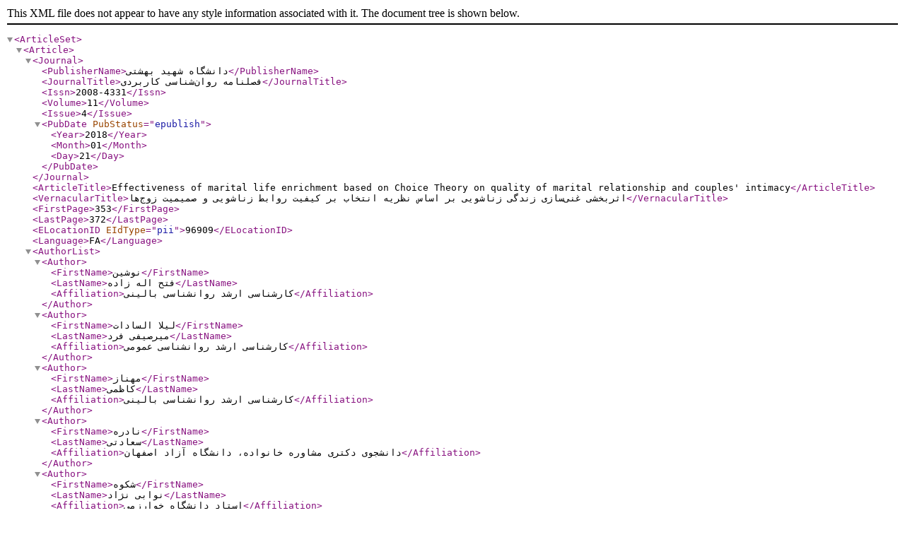

--- FILE ---
content_type: text/xml;charset=UTF-8
request_url: https://apsy.sbu.ac.ir/?_action=xml&article=96909
body_size: 2712
content:
<?xml version="1.0" encoding="UTF-8"?>
<!DOCTYPE ArticleSet PUBLIC "-//NLM//DTD PubMed 2.7//EN" "https://dtd.nlm.nih.gov/ncbi/pubmed/in/PubMed.dtd">
<ArticleSet>
<Article>
<Journal>
				<PublisherName>دانشگاه شهید بهشتی</PublisherName>
				<JournalTitle>فصلنامه روان‌شناسی کاربردی</JournalTitle>
				<Issn>2008-4331</Issn>
				<Volume>11</Volume>
				<Issue>4</Issue>
				<PubDate PubStatus="epublish">
					<Year>2018</Year>
					<Month>01</Month>
					<Day>21</Day>
				</PubDate>
			</Journal>
<ArticleTitle>Effectiveness of marital life enrichment based on Choice Theory on quality of marital relationship and couples' intimacy</ArticleTitle>
<VernacularTitle>اثربخشی غنی‌سازی زندگی زناشویی بر اساس نظریه انتخاب بر کیفیت روابط زناشویی و صمیمیت زوج‌ها</VernacularTitle>
			<FirstPage>353</FirstPage>
			<LastPage>372</LastPage>
			<ELocationID EIdType="pii">96909</ELocationID>
			
			
			<Language>FA</Language>
<AuthorList>
<Author>
					<FirstName>نوشین</FirstName>
					<LastName>فتح اله زاده</LastName>
<Affiliation>کارشناسی ارشد روانشناسی بالینی</Affiliation>

</Author>
<Author>
					<FirstName>لیلا السادات</FirstName>
					<LastName>میرصیفی فرد</LastName>
<Affiliation>کارشناسی ارشد روانشناسی عمومی</Affiliation>

</Author>
<Author>
					<FirstName>مهناز</FirstName>
					<LastName>کاظمی</LastName>
<Affiliation>کارشناسی ارشد روانشناسی بالینی</Affiliation>

</Author>
<Author>
					<FirstName>نادره</FirstName>
					<LastName>سعادتی</LastName>
<Affiliation>دانشجوی دکتری مشاوره خانواده، دانشگاه آزاد اصفهان</Affiliation>

</Author>
<Author>
					<FirstName>شکوه</FirstName>
					<LastName>نوابی نژاد</LastName>
<Affiliation>استاد دانشگاه خوارزمی</Affiliation>

</Author>
</AuthorList>
				<PublicationType>Journal Article</PublicationType>
			<History>
				<PubDate PubStatus="received">
					<Year>2017</Year>
					<Month>09</Month>
					<Day>06</Day>
				</PubDate>
			</History>
		<Abstract>Aim: The aim of the present study was to determine the effect of marital life enrichment on the basis of choice theory, on quality of marital relationship and couples&#039; intimacy. Method: This quasi-experimental study was conducted with a pretest-posttest design with one-month follow-up. Among 89 couples who were referred to Yarestan counseling center in the city of Isfahan from October to December 2016. 33 couples who had high scores on the Golombok-Rust’s Inventory of Marital State (1988) and low scores on Walker and Thompson&#039;s Intimacy Scale (1983) were selected (N= 15) and randomly seven couples were assigned to an experimental group and eight couples were placed in a control group. The experimental group received six, 60-minute sessions of marital enrichment based on Choice Theory Duba, Graham, Britzman &amp; Minatrea (2009) in three phases. Data were analyzed using repeated ANOVAs. Results: Finding indicated a significant difference between the scores of the two groups in the quality of marital relationship (F= 7.72, P= 0.008) and marital intimacy (F= 27.99, P= 0.001) in post-test and after a one month follow up. Conclusion: Since the level of couples’ intimacy seems to have an effect on the quality of marital life of couples, marital life enrichment treatment based on Choice Theory may improve and increase interactions between couples, hence creating better intimacy between them and improving their marital life quality. Therefore we suggest therapists use this approach in their treatment programs.</Abstract>
			<OtherAbstract Language="FA">چکیده هدف: هدف پژوهش تعیین میزان تأثیر غنی‌سازی زندگی زناشویی بر اساس نظریه انتخاب بر کیفیت روابط زناشویی و صمیمیت زوج‌ها بود. روش: روش پژوهش نیمه تجربی با طرح پیش‌آزمون، پس‌آزمون با گروه گواه و پیگیری یک‌ ماهه بود. از بین 89 زوجی که در بازه زمانی مهر الی دی‌ماه 1395 به مرکز مشاوره یارستان شهر اصفهان مراجعه کرده بودند؛ 33 زوج که نمره‌های بالا را بر اساس نقطه برش نمره 50، در پرسشنامه وضعیت زندگی زناشویی گلمبوک-راست (1988) و نمره‌های پایین را بر اساس نقطه برش نمره 60، در پرسشنامه صمیمیت زناشویی والکر و تامپسون (1983) کسب کرده بودند؛ 15 زوج انتخاب و به‌شکل تصادفی 7 زوج در گروه آزمایش و 8 زوج در گروه گواه جایگزین شدند. زوج‌های گروه آزمایش مداخله هفتگی به‌شیوه غنی‌سازی زندگی زناشویی بر اساس نظریه انتخاب دوبا، گراهام، بریتزمن و میناترا (2009) را به‌شکل گروهی در سه مرحله در 6 جلسه‌ای 60 دقیقه‌ای دریافت کردند. داده‌ها با استفاده از تحلیل واریانس اندازه‌گیری مکرر تحلیل شد. یافته‌ها: یافته‌ها تفاوت معناداری را بین عملکرد دو گروه آزمایش و گواه در کیفیت روابط زناشویی (72/7=F، 008/0=P) و صمیمیت زناشویی (49/27=F، 001/0=P) در مرحله پس‌آزمون و پس از یک ماه پیگیری نشان داد. نتیجه‌گیری: با توجه به این‌که میزان صمیمیت به‌شکل گسترده‌ای بر کیفیت روابط زناشویی زوج‌ها اثرگذار است، مداخله غنی‌سازی زندگی زناشویی بر اساس نظریه انتخاب با اصلاح و افزایش تعامل‌ها بین زوج‌ها باعث افزایش صمیمیت و بهبود کیفیت روابط زناشویی آن­ها می‌شود. ازاین‌رو توصیه می‌شود زوج درمانگران از این روش درمانی استفاده کنند. </OtherAbstract>
		<ObjectList>
			<Object Type="keyword">
			<Param Name="value">زناشویی</Param>
			</Object>
			<Object Type="keyword">
			<Param Name="value">صمیمیت</Param>
			</Object>
			<Object Type="keyword">
			<Param Name="value">کیفیت روابط</Param>
			</Object>
			<Object Type="keyword">
			<Param Name="value">نظریه انتخاب</Param>
			</Object>
		</ObjectList>
<ArchiveCopySource DocType="pdf">https://apsy.sbu.ac.ir/article_96909_355159068b79133ef17231084790bf00.pdf</ArchiveCopySource>
</Article>
</ArticleSet>
